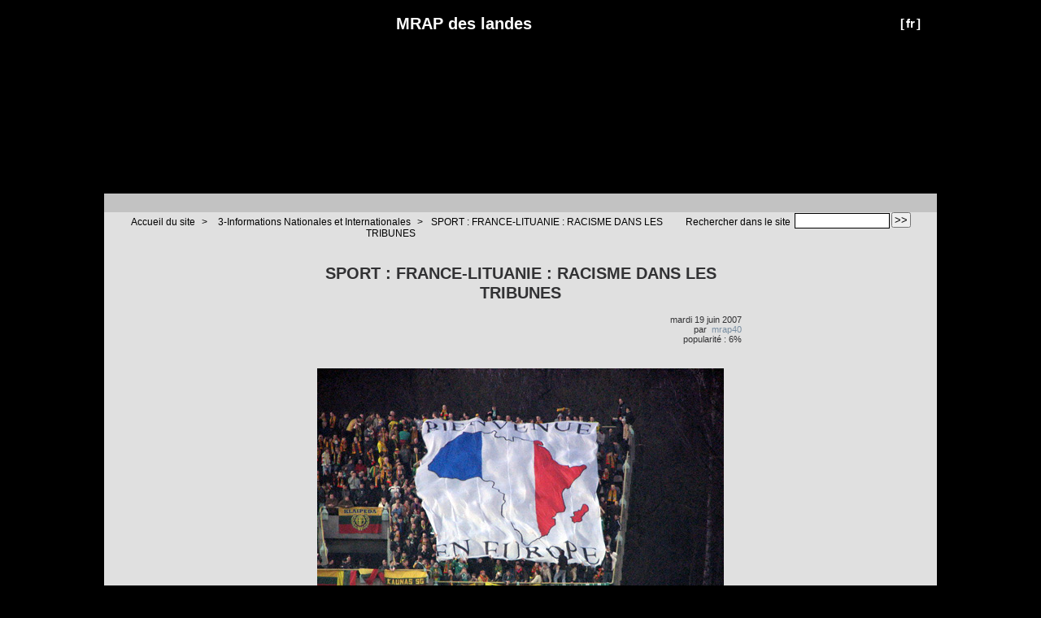

--- FILE ---
content_type: text/html; charset=utf-8
request_url: http://mrap-landes.fr/SPORT-FRANCE-LITUANIE-RACISME-DANS-LES-TRIBUNES
body_size: 6021
content:



<!DOCTYPE HTML>
<!--[if lt IE 7 ]> <html class="page_article ltr fr no-js ie ie6 lte9 lte8 lte7" xmlns="http://www.w3.org/1999/xhtml" xml:lang="fr" lang="fr" dir="ltr"> <![endif]-->
<!--[if IE 7 ]>    <html class="page_article ltr fr no-js ie ie7 lte9 lte8 lte7" xmlns="http://www.w3.org/1999/xhtml" xml:lang="fr" lang="fr" dir="ltr"> <![endif]-->
<!--[if IE 8 ]>    <html class="page_article ltr fr no-js ie ie8 lte9 lte8" xmlns="http://www.w3.org/1999/xhtml" xml:lang="fr" lang="fr" dir="ltr"> <![endif]-->
<!--[if IE 9 ]>    <html class="page_article ltr fr no-js ie ie9 lte9" xmlns="http://www.w3.org/1999/xhtml" xml:lang="fr" lang="fr" dir="ltr"> <![endif]-->
<!--[if (gt IE 9)|!(IE)]><!-->
<html class="page_article ltr fr no-js" xmlns="http://www.w3.org/1999/xhtml" xml:lang="fr" lang="fr" dir="ltr">
<!--<![endif]-->
	<head>
		<script type='text/javascript'>/*<![CDATA[*/(function(H){H.className=H.className.replace(/\bno-js\b/,'js')})(document.documentElement);/*]]>*/</script>
		
		<meta http-equiv="Content-Type" content="text/html; charset=utf-8" />

		<title>SPORT : FRANCE-LITUANIE : RACISME DANS LES TRIBUNES -  MRAP des landes</title>
	<meta name="description" content=" L&#039;Union europ&#233;nne de football (UEFA) a sanctionn&#233; vendredi la F&#233;d&#233;ration Lituanienne de 9.000 euros d&#039;amende pour une banderole &#224; caract&#232;re raciste (...) " />

<link rel="canonical" href="http://mrap-landes.fr/SPORT-FRANCE-LITUANIE-RACISME-DANS-LES-TRIBUNES" /><meta http-equiv="content-type" content="text/html; charset=utf-8" />
<meta name="revisit-after" content="30 days" />
<meta name="robots" content="index,follow" />
<meta name="generator" content="SPIP 3.0.19 [22089] - Sarka-SPIP 3.4.10" />
<meta name="author" content="Collectif Sarka-SPIP" />
<meta name="copyright" content="Copyright  MRAP des landes" />
<meta name="distribution" content="global" />




<link rel="stylesheet" type="text/css" media="all" href="plugins/auto/sarkaspip/v3.4.10/css/raz.css" />


<link rel="stylesheet" type="text/css" media="all" href="plugins/auto/sarkaspip/v3.4.10/css/layouts/layout7.css" />

<link rel="stylesheet" type="text/css" media="all" href="prive/spip_style.css?1473861822" />



<script type='text/javascript'>var var_zajax_content='content';</script><script type="text/javascript">/* <![CDATA[ */
var box_settings = {tt_img:true,sel_g:"#documents_portfolio a[type='image/jpeg'],#documents_portfolio a[type='image/png'],#documents_portfolio a[type='image/gif']",sel_c:".mediabox",trans:"elastic",speed:"200",ssSpeed:"2500",maxW:"90%",maxH:"90%",minW:"400px",minH:"",opa:"0.9",str_ssStart:"Diaporama",str_ssStop:"Arrêter",str_cur:"{current}/{total}",str_prev:"Précédent",str_next:"Suivant",str_close:"Fermer",splash_url:""};
/* ]]> */</script>
<!-- insert_head_css --><link rel="stylesheet" href="plugins-dist/mediabox/colorbox/black-striped/colorbox.css" type="text/css" media="all" /><link rel='stylesheet' type='text/css' media='all' href='plugins-dist/porte_plume/css/barre_outils.css' />
<link rel='stylesheet' type='text/css' media='all' href='spip.php?page=barre_outils_icones.css' />
<link rel="stylesheet" type="text/css" href="plugins/auto/socialtags/v1.2.1/socialtags.css" media="all" />

<link href="plugins/auto/player/v2.8.1/css/player.css?1514906330" rel="stylesheet" />


<link rel="stylesheet" type="text/css" media="all" href="local/cache-css/cssdyn-css_base_css-faec7fd5.css?1769198515" />
<link rel="stylesheet" type="text/css" media="all" href="local/cache-css/cssdyn-css_layout_css-5c66930c.css?1769198653" />
<link rel="stylesheet" type="text/css" media="all" href="local/cache-css/cssdyn-css_bandeau_css-42fd30c4.css?1769198653" />
<link rel="stylesheet" type="text/css" media="all" href="local/cache-css/cssdyn-css_noisettes_css-41853cb2.css?1769198515" />
<link rel="stylesheet" type="text/css" media="all" href="local/cache-css/cssdyn-css_elements_css-72bf8a0d.css?1769198653" />
<link rel="stylesheet" type="text/css" media="all" href="local/cache-css/cssdyn-css_ie_css-aa5ab56b.css?1653079870" />


<link rel="stylesheet" href="plugins/auto/sarkaspip/v3.4.10/css/impression.css?1580988212" type="text/css" media="print" />








<link rel="alternate" type="application/rss+xml" title="Syndiquer tout le site" href="spip.php?page=backend" />



<script src="prive/javascript/jquery.js" type="text/javascript"></script>

<script src="prive/javascript/jquery.form.js" type="text/javascript"></script>

<script src="prive/javascript/jquery.autosave.js" type="text/javascript"></script>

<script src="prive/javascript/jquery.placeholder-label.js" type="text/javascript"></script>

<script src="prive/javascript/ajaxCallback.js" type="text/javascript"></script>

<script src="prive/javascript/jquery.cookie.js" type="text/javascript"></script>
<!-- insert_head -->
	<script src="plugins-dist/mediabox/javascript/jquery.colorbox.js?1473861448" type="text/javascript"></script>
	<script src="plugins-dist/mediabox/javascript/spip.mediabox.js?1473861448" type="text/javascript"></script><!--[if lt IE 7]>
	<script src='plugins-dist/msie_compat/javascript/jquery.ifixpng.js'></script>
	<script type='text/javascript'>//<![CDATA[
		jQuery.ifixpng('rien.gif');		
		function fixie() {
			jQuery('img').ifixpng();
		}
		$(document).ready(function() { fixie(); });
		onAjaxLoad(fixie);	
	//]]></script>
<![endif]-->
<script type='text/javascript' src='plugins-dist/porte_plume/javascript/jquery.markitup_pour_spip.js'></script>
<script type='text/javascript' src='plugins-dist/porte_plume/javascript/jquery.previsu_spip.js'></script>
<script type='text/javascript' src='spip.php?page=porte_plume_start.js&amp;lang=fr'></script>
<script src='local/cache-js/jsdyn-socialtags_js-8d8d06d2.js' type='text/javascript'></script>



<link rel="icon" type="image/x-icon" href="plugins/auto/sarkaspip/v3.4.10/images/favicon.ico" />
<link rel="shortcut icon" type="image/x-icon" href="plugins/auto/sarkaspip/v3.4.10/images/favicon.ico" /><script src="plugins/auto/sarkaspip/v3.4.10/scripts/menu_deroulant_vertical.js" type="text/javascript"></script>
	


 
	<script src="plugins/auto/sarkaspip/v3.4.10/scripts/jcarousellite_1.0.1.js" type="text/javascript"></script>
	<script src="plugins/auto/sarkaspip/v3.4.10/scripts/jquery.mousewheel.js" type="text/javascript"></script>


 
	<script src="plugins/auto/sarkaspip/v3.4.10/scripts/jquery.innerfade.js" type="text/javascript"></script>	</head>
	<body>
	<div id="container" class="rubrique4 secteur4">
		<div class="header" id="header">
			<div class="bandeau_haut">	
	
	<div class="nav_bandeau">  
    	<!-- Navigation dans les langues -->
		 
			<div class="nav_langue">
		<ul>

			<li class="on">
				&#91;<a rel="start" href="spip.php?lang=fr" title="fran&#231;ais">fr</a>&#93;
			</li>

		</ul>
	</div>		
        <!-- Navigation dans les raccourcis -->
		
        <!-- Navigation dans les raccourcis -->
		
	</div>
	
	 
		
	
	
	<div class="site_nom">
		 
		   <h1><a href="http://www.mrap-landes.org" title="Accueil du site"> MRAP des landes</a></h1>
		
	   
	</div>
	<br class="nettoyeur" />
	
</div>


 
	<div class="bandeau_bas">








</div>


 
	<div class="bandeau_chemin">
	 
		<div class="recherche_chemin">
			
			<div class="formulaire_spip formulaire_recherche" id="formulaire_recherche">
<form action="spip.php?page=recherche" method="get"><div>
	<input name="page" value="recherche" type="hidden"
/>
	
	<label for="recherche">Rechercher :</label>
	<input type="text" class="search text" size="10" name="recherche" id="recherche" accesskey="4" autocapitalize="off" autocorrect="off"
	/><input type="submit" class="submit" value="&gt;&gt;" title="Rechercher" />
</div></form>
</div>
			<span>Rechercher dans le site</span>
		</div>
	
		

	<div class="chemin">
		<a href="http://www.mrap-landes.org">Accueil du site</a>

	
		
		&gt; 
			 
				<a href="-3-Informations-Nationales-et-Internationales-" title="Se rendre sur la page de cette rubrique">3-Informations Nationales et Internationales</a>			
			
		


		&gt;<a href="SPORT-FRANCE-LITUANIE-RACISME-DANS-LES-TRIBUNES" title="Se rendre sur la page de cet article">SPORT&nbsp;: FRANCE-LITUANIE&nbsp;: RACISME DANS LES TRIBUNES</a>
	</div>
</div>		</div>

		<div id="wrapper">
			<div class="content" id="content">
				<div id="article" class="article">
		
		<div class="titre"><h1>SPORT&nbsp;: FRANCE-LITUANIE&nbsp;: RACISME DANS LES TRIBUNES</h1></div>
	
	
	<div class="description">
	 
		
	

	

	 
		<div class="cartouche">
		
		
		
		 
			
		
		mardi&nbsp;19 juin 2007 <br />

		
		par &nbsp;<span class="vcard author"><a class="url fn spip_in" href="_mrap40_">mrap40</a></span> <br />

		
		 
			
		

		
		 
			popularité&nbsp;:&nbsp;6%
		

		
		
		
		
		 
			
		
		
	</div>
		<br class="nettoyeur" />

		
	
		
		<div class="texte"><p><span class='spip_document_48 spip_documents spip_documents_center'>
<img src='IMG/jpg/doc-393-2.jpg' width="500" height="375" alt="" /></span></p>

<p>L&#8217;Union europénne de football (UEFA) a sanctionné vendredi la Fédération Lituanienne de 9.000 euros d&#8217;amende pour une banderole à caractère raciste déployée lors de la venue de la France pour une rencontre des éliminatoires à l&#8217;Euro 200 .(24 mars dernier).</p>

<p>La France était représentée par une carte d&#8217;Afrique "bienvenue en Europe" visant ainsi les joueurs noirs de l&#8217;équipe de France.</p>

<p>L&#8217;histoire ne dit pas si Monsieur Finfielkraut qui considère que "l&#8217;équipe de France black black black fauit rigoler l&#8217;Europe" avait fourni le tissu de la banderolle&nbsp;!</p></div>
		
		
		
		
		
		
		
		
		 
			
		

		
		<br class="nettoyeur" />

	

	</div>
		
		
		
		
		
			</div>			</div>
		</div>

		<div class="aside col" id="navigation">
			<div class="nav clearfix" id="nav">
	<div id="menu_rubriques" class="noisette menu_rub1">
	<ul class="menulist">

		<li>
			 <a href="-0-Actualites-">0-Actualités</a>
			
			
		
			
		
		</li>

		<li class="smenu">
			 <a href="-1-La-Federation-">1-La Fédération</a>
			
			
				<ul>
			
				<li>
					 <a href="-Comites-">Comités</a>
					
				
					
				
					
				</li>
				
			
				</ul>
			
		 
		</li>

		<li>
			 <a href="-2-Le-MRAP-LANDES-dans-les-actions-locales-">2- Le MRAP LANDES dans les actions locales</a>
			
			
		
			
		
		</li>

		<li class="smenu">
			 <a href="-3-Informations-Nationales-et-Internationales-">3-Informations Nationales et Internationales</a>
			
			
				<ul>
			
				<li>
					 <a href="-Archives-">Archives</a>
					
				
					
				
					
				</li>
				
			
				</ul>
			
		 
		</li>

		<li>
			 <a href="-4-ARCHIVES-">4-ARCHIVES</a>
			
			
		
			
		
		</li>

		<li>
			 <a href="-5-Communiques-Declarations-Prises-de-positions-du-MRAP40-">5-Communiqués - Déclarations - Prises de positions du MRAP40</a>
			
			
		
			
		
		</li>

		<li>
			 <a href="-6-Sites-incontournables-">6-Sites incontournables</a>
			
			
		
			
		
		</li>

		<li class="smenu">
			 <a href="-7-ressources-documentaires-">7-ressources documentaires</a>
			
			
				<ul>
			
				<li>
					 <a href="-Discriminations-">Discriminations</a>
					
				
					
				
					
				</li>
				
			
				<li>
					 <a href="-Portail-vers-ressources-externes-">Portail vers ressources externes</a>
					
				
					
				
					
				</li>
				
			
				<li>
					 <a href="-Racisme-">Racisme</a>
					
				
					
				
					
				</li>
				
			
				<li>
					 <a href="-Sport-citoyen-">Sport citoyen</a>
					
				
					
				
					
				</li>
				
			
				<li>
					 <a href="-Travail-de-memoire-">Travail de mémoire</a>
					
				
					
				
					
				</li>
				
			
				<li>
					 <a href="-Tziganes-et-gens-du-voyage-">Tziganes et gens du voyage</a>
					
				
					
				
					
				</li>
				
			
				</ul>
			
		 
		</li>

		<li>
			 <a href="-8-Amitie-entre-les-peuples-">8-Amitié entre les peuples</a>
			
			
		
			
		
		</li>

		<li>
			 <a href="-9-Memoire-">9-Mémoire</a>
			
			
		
			
		
		</li>

		<li>
			 <a href="-10-Extremismes-">10-Extrémismes</a>
			
			
		
			
		
		</li>

		<li>
			 <a href="-11-Migrations-">11-Migrations</a>
			
			
		
			
		
		</li>

	</ul> <!-- menulist -->
</div> <!-- menu_rub1 --></div>


 
	<div id="menu_raccourcis" class="noisette nav2"><ul>
	


		<li class="raccourci_nav1"><a href="spip.php?page=mot">Mots-clés</a></li>
		









 
	</ul>
</div>
 
	<div id="nav_visiteur" class="noisette nav2">
	<ul>
		
		 
			
		
		
		
		 
			<li class="raccourci_nav1"><a href="spip.php?page=inscription">Inscription</a></li>
		
		
		 
			
			<li class="raccourci_nav1"><a href="spip.php?page=login-public&amp;url=.%2F">Connexion</a></li>
		</ul>
		
		
</div>




















 
	








 
	<div id="noisette_badges" class="noisette">
	<div class="badges">
		
		
		
		
		
		<br class="nettoyeur" />
	</div>
</div>		</div>
		<div class="extra col" id="extra">
			<div id="nav_recherche" class="noisette">
		<h1 class="intitule">Rechercher</h1>
		
	
		
		
		 
			<div class="nav_recherche contenu ">
	<h2 class="titre_bloc">sur le web</h2>
	<a href="http://www.google.fr"><img class="moteur" src="plugins/auto/sarkaspip/v3.4.10/images/logo-google.gif" alt="Google" /></a>
	<div class="formulaire_spip formulaire_recherche" id="google">
		
		<form method="get" action="http://www.google.fr/search">
			<div>
				<label for="q">Rechercher :</label>
				<input type="text" name="q" id="q" class="text" size="10" maxlength="255" value="Saisir le(s) mot(s)" onfocus="this.value='';" />
				<input type="hidden" name="hl" value="fr" />
				<input type="image" src="" class="submit" value="" />
			</div>
		</form>
	</div>
</div>		
		
		
		
	</div>








 
	 
		<div id="noisette_navigation" class="noisette">
	<h1 class="intitule">Navigation</h1>
		
				
		<div class='ajaxbloc' data-ajax-env='wW5kxYAx0CXhZyIP1Aq0Fz8U8djsLLe1Hf5iAdIKae3l9YPfHJXVxZQAH2sgGYJ2wqKghhTkU4QykzyWdxLc+HveWzTJEU5L/Ff44BZoMlUDVAMSizEOr4srpEFnESg36dtSUMeFHwnZHXYE5bIG08GU6UzgZxE41t+fQmBB6vsXaG2D6m8H2byr' data-origin="SPORT-FRANCE-LITUANIE-RACISME-DANS-LES-TRIBUNES">




	
	<a name='pagination_article_rubrique_numerotes' id='pagination_article_rubrique_numerotes'></a>
	<div class="contenu">
		<h2 class="titre_bloc">Articles de la rubrique</h2>
		<div class="liste"><ul>
	
			<li><a class="titre" href="SPORT-FRANCE-LITUANIE-RACISME-DANS-LES-TRIBUNES-12" title="Se rendre sur la page de cet article">
				SPORT&nbsp;: FRANCE-LITUANIE&nbsp;: RACISME DANS LES TRIBUNES
			</a></li>
	
			<li><span class="titre">
				SPORT&nbsp;: FRANCE-LITUANIE&nbsp;: RACISME DANS LES TRIBUNES
			</span></li>
	
			<li><a class="titre" href="SPORT-TRIBUNAL-ADMINISTRATIF-DE-PARIS-DECISION-EFFARANTE" title="Se rendre sur la page de cet article">
				SPORT&nbsp;: TRIBUNAL ADMINISTRATIF DE PARIS&nbsp;: DECISION EFFARANTE
			</a></li>
	
			<li><a class="titre" href="SPORT-DES-LIENS-VERS-DES-RESSOURCES-WEB" title="Se rendre sur la page de cet article">
				SPORT&nbsp;: DES LIENS VERS DES RESSOURCES WEB
			</a></li>
	
			<li><a class="titre" href="NEGATION-DE-LA-MORT-DE-MOHAMED-AL-DURA" title="Se rendre sur la page de cet article">
				NEGATION DE LA MORT DE MOHAMED AL DURA
			</a></li>
	
			<li><a class="titre" href="SAMIA-EST-MORTE-EN-MER" title="Se rendre sur la page de cet article">
				SAMIA EST MORTE EN MER&nbsp;!
			</a></li>
	
			<li><a class="titre" href="FICHAGE-D-EDVIGE-A-EDVIRSP" title="Se rendre sur la page de cet article">
				FICHAGE&nbsp;: D&#8217;EDVIGE A EDVIRSP&nbsp;!
			</a></li>
	
			<li><a class="titre" href="Mont-de-Marsan-semaine-des-droits-de-l-homme" title="Se rendre sur la page de cet article">
				Mont de Marsan&nbsp;: semaine des droits de l&#8217;homme
			</a></li>
	
			<li><a class="titre" href="DRESDE-CRIME-ANTI-MUSULMAN" title="Se rendre sur la page de cet article">
				DRESDE&nbsp;: CRIME ANTI-MUSULMAN
			</a></li>
	
			<li><a class="titre" href="NON-A-LA-DOUBLE-VIOLENCE-CONTRE-LES-FEMMES" title="Se rendre sur la page de cet article">
				NON A LA DOUBLE VIOLENCE CONTRE LES FEMMES&nbsp;!
			</a></li>
	
		</ul></div>
		<div class="pagination"><span
	class="pages"><strong class='on'>0</strong><span
		class='sep'> | </span
		><a href='SPORT-FRANCE-LITUANIE-RACISME-DANS-LES-TRIBUNES?debut_article_rubrique_numerotes=10#pagination_article_rubrique_numerotes' class='lien_pagination' rel='nofollow'>10</a><span
		class='sep'> | </span
		><a href='SPORT-FRANCE-LITUANIE-RACISME-DANS-LES-TRIBUNES?debut_article_rubrique_numerotes=20#pagination_article_rubrique_numerotes' class='lien_pagination' rel='nofollow'>20</a><span
		class='sep'> | </span
		><a href='SPORT-FRANCE-LITUANIE-RACISME-DANS-LES-TRIBUNES?debut_article_rubrique_numerotes=30#pagination_article_rubrique_numerotes' class='lien_pagination' rel='nofollow'>30</a><span
		class='sep'> | </span
		><a href='SPORT-FRANCE-LITUANIE-RACISME-DANS-LES-TRIBUNES?debut_article_rubrique_numerotes=40#pagination_article_rubrique_numerotes' class='lien_pagination' rel='nofollow'>40</a><span
		class='sep'> | </span
		><a href='SPORT-FRANCE-LITUANIE-RACISME-DANS-LES-TRIBUNES?debut_article_rubrique_numerotes=50#pagination_article_rubrique_numerotes' class='lien_pagination' rel='nofollow'>50</a></span></div>
	</div>
	

		
</div><!--ajaxbloc-->		
		</div>	
	
	
	
	




























 
	

 
	<div id="noisette_breves" class="noisette">
		<h1><a class="intitule" href="spip.php?page=breve">Brèves</a></h1>	
		 <div class="contenu mixte">

		<h2><a class="titre" href="+Agression-contre-un-lieu-de-culte-chretien+" title="Voir la brève complète">
		30 mai 2012&nbsp;-&nbsp;Agression contre un lieu de culte chrétien
	</a></h2>
	<div class="introduction"></div>

		<h2><a class="titre" href="+MRAP-DE-DE-STRASBOURG-CONTRE-LE-RACISME+" title="Voir la brève complète">
		29 mai 2012&nbsp;-&nbsp;MRAP DE DE STRASBOURG CONTRE LE RACISME
	</a></h2>
	<div class="introduction"></div>

		<h2><a class="titre" href="+Petites-phrases-difference-de-nature-ou-de-degre+" title="Voir la brève complète">
		14 décembre 2010&nbsp;-&nbsp;Petites phrases&nbsp;: différence de nature ou de degré&nbsp;?
	</a></h2>
	<div class="introduction">
<p>Les propos de Marine Le Pen indignent et ont fort légitimement entraîné les dépôts de plaintes de&nbsp;(...)</p>
</div>

		<h2><a class="titre" href="+La-France-vue-de-la-Roumanie+" title="Voir la brève complète">
		6 septembre 2010&nbsp;-&nbsp;La France vue de la Roumanie
	</a></h2>
	<div class="introduction">
<p>Voilà comment les Roms de Roumanie perçoivent la France.....<br class='autobr' />
Le site de l’Alliance Civique des&nbsp;(...)</p>
</div>

		<h2><a class="titre" href="+Quand-il-y-a-en-ca-va-c-est-quand-il-y-en-a-beaucoup-suite-qu-il-y-a-des+" title="Voir la brève complète">
		23 août 2010&nbsp;-&nbsp;"Quand il y a en ça va&nbsp;! c&#8217;est quand il y en a beaucoup suite qu&#8217;il y a des problèmes" suite .....
	</a></h2>
	<div class="introduction">
<p>Hortefeux disait "« "Quand il y en a un ça va. C’est quand il y en a beaucoup qu’il y a des&nbsp;(...)</p>
</div>

		 </div>
	</div>		</div>

		<div class="footer" id="footer">
			<div class="pied_bas">

	<div class="copyright">©&nbsp;2026&nbsp; MRAP des landes</div>	<div class="credits"><a href="spip.php?page=plan">Plan du site</a>&nbsp;|&nbsp;<a href="https://www.spip.net" title="Site réalisé avec SPIP, un CMS gratuit sous licence GPLv3">SPIP&nbsp;3.0.19 [22089]</a>&nbsp;|&nbsp;<a href="http://www.sarka-spip.net" title="Ce site utilise le squelette SARKA-SPIP">Sarka-SPIP&nbsp;3.4.10</a>&nbsp;|&nbsp;<a href="http://www.sarka-spip.net" title="Sylvain, Toufik, Xavier, Eric, Pascal">Collectif Sarka-SPIP</a>&nbsp;|&nbsp;<a href="http://www.gnu.org/copyleft/gpl.html" title="Le squelette SARKA-SPIP est distribué sous licence GPLv3">GPLv3</a>&nbsp;|&nbsp;<a href="plugins/auto/sarkaspip/v3.4.10/body.html" title="Voir le squelette de la page&nbsp;body.html" rel="nofollow">Squelette</a>&nbsp;|&nbsp;<a href="#header" title="Retour en haut de la page" rel="nofollow">Haut ↑</a></div>	  <div class="credits">
	habillage concepteur&nbsp;<a href='http://digitalnature.ro/projects/arclite'>digitalnature</a>&nbsp;habillage licence&nbsp;<a href='http://www.opensource.org/licenses/gpl-license.php'>GPL</a>
</div>

</div>		</div>
	</div>
</body></html>


--- FILE ---
content_type: text/css
request_url: http://mrap-landes.fr/local/cache-css/cssdyn-css_layout_css-5c66930c.css?1769198653
body_size: 679
content:
/* #PRODUIRE{fond=css/layout.css}
   md5:d03a328ea44420d9841ed4022ae03e26 */

/* LAYOUT.CSS                                                           */
/* Cette feuille contient:                                              */
/* - les styles de surcharge des layout Gala pour le squelette          */
/* -------------------------------------------------------------------- */

/* Correspond a une taille de 16px dans la plupart des navigateurs */
html {font-size: 100%;}
/* correspond a une taille de 10px car 10px/16px = 0,625 */
body {
	padding: 0; 
	font: 0.625em/1em arial,Verdana,Arial,sans-serif; 
	color: #323234;
	background: #000000 center 0px no-repeat ;
}

#header {padding: 0 0 10px;}
div#header h1{margin: 0; padding-left: 0; height: auto; line-height: 1.12em; color: transparent; background: none;}
div#footer{padding: 30px 0 0; color: transparent; background: none; line-height: 1.12em;}
div#navigation{width: 180px; background: none;}
div#extra{width:180px; background: none;} 
div#container{background: #e0e0e0 url("http://mrap-landes.fr/plugins/sarkaspip_theme_arclite/images/bg_site.jpg") center repeat-y; 
}  

/* Pour les layouts a largeur variable*/


/* Pour les layouts a largeur fixe 3 colonnes*/
 
	body{text-align:center}
	div#container{width:1024px; margin:0 auto;}

	
		
		
		
		

	 
		div#navigation{margin-left:-1004px; }
		div#extra{margin-left:-200px; }
		div#content{margin: 0 240px; }
	 

	 

	 

	 

	

	


/* Pour les layouts a 2 colonnes*/



--- FILE ---
content_type: text/css
request_url: http://mrap-landes.fr/local/cache-css/cssdyn-css_bandeau_css-42fd30c4.css?1769198653
body_size: 1223
content:
/* #PRODUIRE{fond=css/bandeau.css}
   md5:e993bc570d70cf59c152829300eb1cb7 */

/* BANDEAU.CSS                                                          */
/* Cette feuille contient:                                              */
/* - les styles de la partie haute du bandeau                           */
/* - les styles de la partie basse du bandeau                           */
/* - les styles du chemin du bandeau                                    */
/* - les styles de la partie haute du pied de page                      */
/* - les styles de la partie basse du pied de page                      */
/* -------------------------------------------------------------------- */

/* -------------------------------------------------------------------- */
/* 	Styles du bandeau - partie haute                                    */
/* -------------------------------------------------------------------- */

/* Structure generale du bandeau haut */
.bandeau_haut {
	padding: 0 10px 0; min-height: 230px;
	background: #000000 url("http://mrap-landes.fr/plugins/sarkaspip_theme_arclite/images/bg_bandeau_haut.jpg") top center no-repeat ;}

/* Navigation: liste des langues et raccourcis */
.nav_bandeau{float: right; min-width: 150px; max-width: 45%; color: #ffffff; font-size: 1.2em; padding-top:10px;}
.nav_raccourci, .nav_langue {margin-right: 5px; text-align: right;}
.nav_langue {line-height: 1.6em;}
.nav_langue ul, .nav_raccourci ul {padding: 0 5px 0 0; margin: 5px 0; line-height: 1em;}
.nav_langue li, .nav_raccourci li  {display: inline; list-style: none;}
.nav_langue li a, .nav_raccourci li a {color: #ffffff; text-decoration: none; padding: 0 2px 0 2px;}
.nav_langue li a:hover, .nav_raccourci li a:hover {color: #085e39; text-decoration: none;}
.nav_langue li.on {font-size: 1.25em; font-weight: bold;}
.nav_raccourci li.auteur a {font-weight: normal;}
.raccourci_bandeau {} /* sert uniquement a faire le pendant de la structure des raccourcis dans la colonne navigation */

/* Logo, titre et slogan du site */
.site_logo {margin: 10px 20px 10px 10px; float: left;}
.site_nom  {padding: 10px 0 0 10px; overflow: visible !important /*Firefox*/; overflow :hidden /*IE6*/;}
.site_nom h1 {}
.site_nom h1 a {color: #ffffff; text-decoration: none;}
.site_nom h1 a:hover {color: #085e39; text-decoration: none;}
.site_nom h2 {font-size: 1.3em; line-height: 1em; margin: 0; color: #ffffff; display: inline;}

/* -------------------------------------------------------------------- */
/* 	Styles du bandeau - partie basse                                    */
/* -------------------------------------------------------------------- */
.bandeau_bas {
	min-height: 23px; 
	background: #c2c2c2 top center repeat-y;
  text-align:left;}
	
a .bandeau_bas  {display:inline;}

/* -------------------------------------------------------------------- */
/* 	Styles du bandeau - chemin                                          */
/* -------------------------------------------------------------------- */
.bandeau_chemin {
	min-height:22px; margin-bottom: 20px; color: #000000; padding: 0 15px;
	background: TRANSPARENT url("http://mrap-landes.fr/plugins/sarkaspip_theme_arclite/images/bg_chemin.jpg") top repeat-x;
	height:auto;line-height:1.4em;
	}
.bandeau_chemin .recherche_chemin {width: auto; float: right;}
.bandeau_chemin a {padding: 0 5px 0 10px; color: #000000;}
.bandeau_chemin a:hover {color: #000000; text-decoration: underline;}
.chemin {padding-top: 5px; font-size:1.2em;}

/* Surcharge des boutons du plugin Boutons dans le Texte */
.textsizeup, .textsizedown, .textonly {float: right; margin: 0 5px 0 0; padding: 0; border: 0;}
.textsizeup:hover, .textsizedown:hover {}
.textonly {display: none}

/* -------------------------------------------------------------------- */
/* 	Styles du pied de page - partie haute (non disponible)              */
/* -------------------------------------------------------------------- */

/* -------------------------------------------------------------------- */
/* 	Styles du pied de page - partie basse                               */
/* -------------------------------------------------------------------- */
.pied_bas { font-size: 1.2em; 
	min-height: 50px;
	padding: 10px 20px 10px;
	text-align: center;
	background: #dddddd bottom center no-repeat;
	color: #cccccc;
	}
.pied_bas .copyright {margin: 0 0 5px;}
.pied_bas .credits {margin: 0 0 5px;}
.pied_bas a {color: #cccccc; text-decoration: none;}
.pied_bas a:hover {color: #000000; text-decoration: underline;}


--- FILE ---
content_type: text/css
request_url: http://mrap-landes.fr/local/cache-css/cssdyn-css_elements_css-72bf8a0d.css?1769198653
body_size: 4363
content:
/* #PRODUIRE{fond=css/elements.css}
   md5:409990a8474161ee6791e0c8bcf39d25 */

/* ELEMENTS.CSS                                                         */
/* Cette feuille contient:                                              */
/* - les styles de la partie centrale du site                           */
/* -------------------------------------------------------------------- */

/* -------------------------------------------------------------------- */
/* 	Styles des titres de page                                           */
/* -------------------------------------------------------------------- */
/* Titre generique */
.titre h1 {font-weight: bold; margin: 0 0 5px; padding-bottom: 5px;
	color: 555555;
	border-bottom: 2px solid 555555;}
	
/* Boutons de fonction positionnes a droite du titre */
a.fonction {display: block; float: right; width: 24px; height: 24px; margin-left: 10px;}
a.fonction.repondre_commentaire {width: 16px; height: 16px; margin-right: 0; background-image: url("http://mrap-landes.fr/plugins/auto/sarkaspip/v3.4.10/images/commentaire_repondre.gif"); background-repeat: no-repeat;}
#commenter {background-image: url("http://mrap-landes.fr/plugins/auto/sarkaspip/v3.4.10/images/article_commenter.gif"); background-repeat: no-repeat;}
#verrouiller {background-image: url("http://mrap-landes.fr/plugins/auto/sarkaspip/v3.4.10/images/forum_sujet_verrouiller.gif"); background-repeat: no-repeat;}
#deverrouiller {background-image: url("http://mrap-landes.fr/plugins/auto/sarkaspip/v3.4.10/images/forum_sujet_deverrouiller.gif"); background-repeat: no-repeat;}
#deresoudre {background-image: url("http://mrap-landes.fr/plugins/auto/sarkaspip/v3.4.10/images/forum_sujet_non_resolu.gif"); background-repeat: no-repeat;}
#resoudre {background-image: url("http://mrap-landes.fr/plugins/auto/sarkaspip/v3.4.10/images/forum_sujet_resolu.gif"); background-repeat: no-repeat;}
#signer {background-image: url("http://mrap-landes.fr/plugins/auto/sarkaspip/v3.4.10/images/article_commenter.gif"); background-repeat: no-repeat;}
#creer_pdf {background-image: url("http://mrap-landes.fr/plugins/auto/sarkaspip/v3.4.10/images/article_pdf.gif"); background-repeat: no-repeat;}
#voir_commentaires {background-image: url("http://mrap-landes.fr/plugins/auto/sarkaspip/v3.4.10/images/article_commentaires.gif"); background-repeat: no-repeat;}
#voir_signatures {background-image: url("http://mrap-landes.fr/plugins/auto/sarkaspip/v3.4.10/images/article_signatures.gif"); background-repeat: no-repeat;}
#recommander {background-image: url("http://mrap-landes.fr/plugins/auto/sarkaspip/v3.4.10/images/article_recommander.gif"); background-repeat: no-repeat;}
a.fonction.revenir_haut_page {background-image: url("http://mrap-landes.fr/plugins/auto/sarkaspip/v3.4.10/images/arrow_to_top.gif"); background-repeat: no-repeat;}

/* -------------------------------------------------------------------- */
/* 	Styles du cartouche (auteurs, date, popularite, notation)           */
/* -------------------------------------------------------------------- */
.cartouche { font-weight: normal; font-size: 1.1em; line-height: 1.1em; text-align: right; margin: 0 0 30px 10px; padding: 0; float: right;
	color: 555555;}
.cartouche .traductions { margin: 0; }
.complements {font-weight: normal; margin: 10px 0 5px; font-size: 1.1em;}

/* -------------------------------------------------------------------- */
/* 	Styles de la description (champs editoriaux)                        */
/* -------------------------------------------------------------------- */
/* Styles generiques */
.description {margin: 10px 0 30px; font-size: 1.2em; line-height: 1em;}
.description li {margin-left: 10px;	line-height: 1.4em;}
.description p {font-size: 1em;}
.description .soustitre {float: none; line-height: 1em; font-size: 1.4em; font-weight: bold; font-style: italic; margin: 0; padding: 0;
	 color: 555555;}
.description .chapo {margin: 0 0 30px; font-style: italic; color: 555555;}
.description .texte {}
.description .lien_site {margin: 10px 0 20px; padding-top: 10px; font-size: 1em; 
	border-top: 1px dotted 555555;}
.description .ps {margin: 10px 0 20px; padding-top: 10px; font-size: 1em; 
	border-top: 1px dotted 555555;}
.description .notes {margin: 10px 0 20px; padding-top: 10px; font-size: 1em; 
	border-top: 1px dotted 555555;}
.description .filles {margin: 10px 0 20px; padding-top: 10px; font-size: 1em; 
	border-top: 1px dotted 555555;}
.description .filles a {padding: 0 0 0 15px; background: transparent url("http://mrap-landes.fr/plugins/auto/sarkaspip/v3.4.10/images/puce0.jpg") left center no-repeat; text-decoration: none;}
.description .filles a:hover {background: transparent url("http://mrap-landes.fr/plugins/auto/sarkaspip/v3.4.10/images/puce1.jpg") left center no-repeat; ;text-decoration: none;}
 
/* -------------------------------------------------------------------- */
/* 	Styles des messages d'avertissement                                 */
/* -------------------------------------------------------------------- */
.avertissement {margin-top: 20px; padding: 10px; background: #f0d0d0; border: 1px solid red; font-size: 1.2em;}
.forum .avertissement {font-size: 1em;}
.formulaire_spip .avertissement {margin: 0 0 20px 0; padding: 10px; background: #f0d0d0; border: 1px solid red; font-size: 1em;}

/* -------------------------------------------------------------------- */
/* 	Styles des blocs type portfolio (images, documents joints, breves)  */
/* -------------------------------------------------------------------- */
/* Styles generiques */
.portfolio {clear: both; margin-bottom: 30px; padding-top: 2px;width:100%;}
.portfolio h2 {font-size: 1.9em; line-height: 1em; font-weight: bold; margin: 0 0 10px; padding: 0 0 5px 20px;
	color: 555555;
	border-bottom: 2px solid 555555;}
	
/* Portfolio des images jointes */
.portfolio a img {margin: 10px 10px; border: 4px solid #798ea1;}
.portfolio a:hover img {border-color: #555555;}

/* Portfolio des documents jointes */
.portfolio dl {width: 52px; height: 11em; text-align: center; margin: 10px; float: left;}
.portfolio dt {width: 52px; font-weight: bold;}
.portfolio dt a img {border: 0;}
.portfolio dt a:hover img {border: 0;}
.portfolio dd {width: 52px; margin: 0; padding: 0;}

/* -------------------------------------------------------------------- */
/* 	Styles des blocs de type commentaires                               */
/* -------------------------------------------------------------------- */
.commentaires {padding: 0 0 10px 0; margin: 0 0 30px 0; clear: both;}
.commentaires h2 {font-size: 1.9em; line-height: 1.2em; font-weight: bold; padding: 0 0 5px 20px; margin: 0;
	background: url("http://mrap-landes.fr/plugins/auto/sarkaspip/v3.4.10/images/commentaires.gif") top left no-repeat;
	color: #798ea1;
	border-bottom: 2px solid #798ea1;}
.commentaires h2.date {margin-top:30px; padding: 0 0 5px 20px;background: url("http://mrap-landes.fr/plugins/auto/sarkaspip/v3.4.10/images/liste_syndics.gif") top left no-repeat;}
.commentaires .message {margin: 0; padding: 10px 0 10px;
	background: #ffffff;
	border-top: 1px dotted transparent;}
.commentaires .message:hover {background: #dddddd;}
.commentaires #co_n1.message,.commentaires .co_n1 {border-top: 0; padding: 20px 0 10px;}
.commentaires .message .titre {font-size: 1.2em; font-weight:bold; margin:0 0 10px 50px;}
.commentaires .message .gravatar {float:left}
.commentaires .message .cartouche_simple {margin-left: 50px; font-size: 1.1em;
	color: #798ea1;}
.commentaires .message .texte{margin-left : 50px; padding-top: 5px;font-size:1.2em;line-height:1.1em;}
.commentaires .message .texte ul li{border-top:none;}
.commentaires ul { line-height: 1.1em;}
.commentaires ul#exif {width:50%;margin : 0 auto;text-align:center;border:1px dotted;}
.commentaires li {padding:10px 0; height:auto; border-top: 1px dotted transparent;}
.commentaires li:hover {background: #dddddd;}
.commentaires a.titre{padding-top: 5px; margin: 0; font-size: 1.3em; font-weight: bold; line-height:1em; text-decoration: none;
	color: #798ea1;}
.commentaires li .cartouche{margin : 0 0 10px 10px; font-size: 1.1em;}
.commentaires li .complements{font-size: 1.1em;}

/* Styles specifiques de la presentation hierarchique par fils */
.commentaires .message .cartouche_simple .titre {margin-left: 0;}
.commentaires .message.fil {padding-left: 50px;}

/* -------------------------------------------------------------------- */
/* 	Styles des blocs de type extraits                                   */
/* -------------------------------------------------------------------- */
.extrait {margin: 0 0 20px;	padding: 0 0 10px 15px;
	background: #ffffff bottom no-repeat;
	border-left: 5px solid #d2d2d3;
	border-bottom: 1px solid #d2d2d3;}
.extrait h3 a.titre {display: block; padding-top: 5px; margin: 0; font-size: 1.6em; font-weight: bold; line-height:1em; text-decoration: none;
	color: #798ea1;}
.extrait h3 a.titre:hover {color: #000000; text-decoration: underline;}
.extrait .cartouche {color: #798ea1;}
.extrait .lire_suite {text-align: left; margin: 10px 0 0; font-size: 1.1em;}
.extrait .cartouche a, .extrait .complements a  {color: #555555; text-decoration: none;}
.extrait .lire_suite a {padding: 0 0 5px 20px; background: url("http://mrap-landes.fr/plugins/auto/sarkaspip/v3.4.10/images/lire_suite.gif") left center no-repeat;
	color: #555555; text-decoration: none;}
.extrait .cartouche a:hover, .extrait .complements a:hover, .extrait .lire_suite a:hover {
	color: #000000; text-decoration: underline;}
.extrait .introduction {margin: 10px 0 0; font-size:1.2em; line-height : 1.4em;}

/* -------------------------------------------------------------------- */
/* 	Styles des blocs de type arbre (plan, agenda)                       */
/* -------------------------------------------------------------------- */
.arbre {margin: 0; padding-bottom: 10px;}
.arbre ul { list-style-type: none; padding: 0; margin: 0; font-size: 1em; line-height: 1em;}
.arbre ul li {font-weight: bold; padding: 5px 10px 10px; margin: 0 0 15px; 
	border: 2px solid transparent;
	background: transparent;}
.arbre ul li li {padding: 0 0 0 15px; margin: 0; border: 0; background: none;}
.arbre ul li li li {padding: 0 0 0 15px; margin: 0; border: 0; background: none;}
.arbre .noeud {padding: 5px 0 5px 15px; font-size: 1.5em; line-height: 1.4em; text-decoration: none;
	color: #30424e;}
.arbre a.noeud:hover {background-image: url("http://mrap-landes.fr/plugins/auto/sarkaspip/v3.4.10/images/puce0.jpg"); background-position: left center; background-repeat: no-repeat; 
	color: #798ea1;
	text-decoration: none;}
.arbre a.feuille {padding: 0 0 0 15px; font-size: 1.1em; font-weight: normal; line-height: 1.2em;
	color: #555555;}
.arbre a.feuille:hover {background-image: url("http://mrap-landes.fr/plugins/auto/sarkaspip/v3.4.10/images/puce-n0.gif"); background-position: left center; background-repeat: no-repeat; 
	color: #30424e;
	text-decoration: underline;}
.arbre a.feuille .date {}

/* -------------------------------------------------------------------- */
/* 	Styles des blocs de type planches                                   */
/* -------------------------------------------------------------------- */
.planche {margin-top: 30px;}
.planche h2 {font-size: 1.9em; line-height: 1em; font-weight: bold; margin: 0 0 10px; padding: 0 0 5px 20px;
	color: 555555;
	border-bottom: 2px solid 555555;}
.planche ul {margin: 0; padding: 0; list-style-type: none;}
.planche li {width: 45%; min-height: 18em; float: left; margin: 0 0 20px; padding: 10px 0;
	background: transparent;
	border-top: 1px dotted #798ea1;}
.planche li.n1 {border-top: 0;}
.planche li.gauche {margin-right: 20px;}
.planche li.droite {margin-left: 20px; float: right;}
.planche h3 a.titre {display: block; padding-top: 5px; margin: 0; font-size: 1.6em; font-weight: bold; line-height:1em; text-decoration: none;
	color: #30424e;}
.planche h3 a.titre:hover {color: #555555; text-decoration: underline;}
.planche .complements {font-weight: normal; margin: 10px 0 5px; font-size: 1.1em;}
.planche .cartouche {text-align: left; margin: 0; float: none;}
.planche .cartouche a, .planche .complements a  {color: #000000; text-decoration: none;}
.planche .cartouche a:hover, .planche .complements a:hover {
	color: #798ea1; text-decoration: underline;}
.planche a img {float:right; margin: 0 0 5px 5px; border: 4px solid  #30424e;}
.planche a:hover img {border: 4px solid #555555;}
.planche .introduction {margin: 10px 0 0;font-size:1.2em;line-height:1.4em;}

/* -------------------------------------------------------------------- */
/* 	Styles specifiques a chaque page                                    */
/* -------------------------------------------------------------------- */
/* Style specifique a la notation (plugin Notation) */
.description .plugin {margin: 10px 0 0; padding-top: 10px; font-size: 1em; line-height: 1.6em; 
	border-top: 1px dotted 555555;
	color: 555555;}
.description .notation div.star-rating a {border: 0; text-align: left;}
.description .notation .note { color: 555555;}

/* Style specifique aux bookmarks sur les reseaux sociaux (plugin Social Tags) */
.description .socialtags {margin: 0; padding: 0;}

/* Titres de blocs */
#images_jointes.portfolio h2 {background: url("http://mrap-landes.fr/plugins/auto/sarkaspip/v3.4.10/images/portfolio_images.gif") top left no-repeat;}
#documents_joints.portfolio h2 {background: url("http://mrap-landes.fr/plugins/auto/sarkaspip/v3.4.10/images/portfolio_documents.gif") top left no-repeat;}
#articles_recents.portfolio h2,
#article_commentaire.portfolio h2,
#articles_auteur.portfolio h2,
#articles_rubrique.portfolio h2 {background: url("http://mrap-landes.fr/plugins/auto/sarkaspip/v3.4.10/images/liste_articles.gif") top left no-repeat;}
#breves_site.commentaires h2 {background: url("http://mrap-landes.fr/plugins/auto/sarkaspip/v3.4.10/images/liste_breves.gif") top left no-repeat;}
#sites_site.portfolio h2 {background: url("http://mrap-landes.fr/plugins/auto/sarkaspip/v3.4.10/images/liste_sites.gif") top left no-repeat;}
.portfolio h2.jalon {background: url("http://mrap-landes.fr/plugins/auto/sarkaspip/v3.4.10/images/liste_tickets.gif") top left no-repeat;}

/* Page rubrique */
.rubrique {margin: 0; padding-bottom: 10px;}
.rubrique .titre {}
.rubrique .titre h1 {margin: 0 0 35px;}

/* Page article */
.article {margin: 0; padding-bottom: 10px;}
.article .cartouche {font-size: 0.92em}

/* -- Styles des petitions de l'article */
#signatures.commentaires h2 {background: url("http://mrap-landes.fr/plugins/auto/sarkaspip/v3.4.10/images/liste_signatures.gif") top left no-repeat;}
#signatures.commentaires table{width: 100%; margin-top: 10px; font-size: 1.2em;}

/* Page sommaire */
/* -- Edito et une */
#edito.article, #une.article {margin: 0 0 30px; padding: 5px 10px; text-align: justify;}
#edito.article {
	border: 2px solid transparent;
	background: transparent;}
#une.article {
	border: 2px solid #D2D2D3;
	background: #ffffff no-repeat;}
#edito.article .titre, #edito.article .soustitre, #une.article .titre, #une.article .soustitre {}
#edito.article .titre h1, #une.article .titre h1 {border: 0;}
#edito.article a.fonction, #une.article a.fonction {display: none;}
#edito.article .cartouche, #une.article .cartouche {font-size: 1.2em}
#une.article .complements {font-size: 0.91em; margin-bottom: 10px;}

/* -- Albums recents */
#albums_recents.planche h2,
#albums_auteur.planche h2 {background: url("http://mrap-landes.fr/plugins/auto/sarkaspip/v3.4.10/images/liste_albums.gif") top left no-repeat;}
#albums_recents.planche li,
#albums_auteur.planche li {
	 min-height: 18em;
	}

/* Page evenement */
#evenement.article .cartouche {text-align: left; float: left; margin: 0 10px 30px 0;}

/* Page auteur */
.auteur {margin: 0; padding-bottom: 10px;}
#albums_auteur.planche li {}

/* Page site */
.site {margin: 0; padding-bottom: 10px;}

/* -- Thumbshot du site */
.site a img {margin: 0 0 10px 10px; border: 4px solid #30424e;}
.site a:hover img{border-color: #555555;}

/* -- Liste des articles syndiques */
#articles_syndiques.commentaires h2 {background: url("http://mrap-landes.fr/plugins/auto/sarkaspip/v3.4.10/images/liste_syndics.gif") top left no-repeat;}
#articles_syndiques.commentaires .titre {margin: 0;}
#articles_syndiques.commentaires .texte{margin: 5px 0 0;}
.site .description li {margin-left: 0; margin-bottom: 10px;}
.site .description li:hover {background:#dddddd;}

/* Page galerie */
.galerie {margin: 0; padding-bottom: 10px;width:100%;}
.galerie .planche li {}

/* Page Herbier */
.herbier {margin: 0; padding-bottom: 10px;width:100%;}
.herbier .planche li {width: 100%; min-height: 0;}

/* Page Recherche */
.recherche {margin: 0; padding-bottom: 10px; width:100%;}
#recherche_rubrique.commentaires h2 {margin:0; background: url("http://mrap-landes.fr/plugins/auto/sarkaspip/v3.4.10/images/portfolio_documents.gif") top left no-repeat;}
#recherche_mot_article.commentaires h2 {margin:0; background: url("http://mrap-landes.fr/plugins/auto/sarkaspip/v3.4.10/images/liste_breves.gif") top left no-repeat;}
#recherche_breve.commentaires h2 {margin:0; background: url("http://mrap-landes.fr/plugins/auto/sarkaspip/v3.4.10/images/liste_breves.gif") top left no-repeat;}
#recherche_site.commentaires h2 {margin:0; background: url("http://mrap-landes.fr/plugins/auto/sarkaspip/v3.4.10/images/liste_sites.gif") top left no-repeat;}
#recherche_commentaire.commentaires h2 {margin:0; background: url("http://mrap-landes.fr/plugins/auto/sarkaspip/v3.4.10/images/commentaires.gif") top left no-repeat;}
#recherche_article.commentaires h2 {margin:0; background: url("http://mrap-landes.fr/plugins/auto/sarkaspip/v3.4.10/images/liste_articles.gif") top left no-repeat;}
#recherche_album.commentaires h2 {margin:0; background: url("http://mrap-landes.fr/plugins/auto/sarkaspip/v3.4.10/images/portfolio_images.gif") top left no-repeat;}
#recherche_evenement.commentaires h2 {margin:0; background: url("http://mrap-landes.fr/plugins/auto/sarkaspip/v3.4.10/images/evenement.gif") top left no-repeat;}

/* Page album */
.album {padding: 0 0 10px 0; margin: 0 0 30px 0; clear: both; width:100%;}
.carrousel {display: block; margin: 0 0 20px; padding: 10px 0}
#a_defilement.carrousel {overflow: hidden; position: relative;}
.carrousel .contenu {margin: 0 auto; position: relative;}
#a_pagination.carrousel .contenu li {display: block; float: left;}
.carrousel .contenu .vignette a img {margin-right: 5px; border: 4px solid #798ea1;}
.carrousel .contenu .vignette a:hover img {border: 4px solid #30424e;}
.carrousel .contenu .vignette a.survol {display:none;position:absolute;background: transparent url("http://mrap-landes.fr/plugins/auto/sarkaspip/v3.4.10/images/pointeur_bas.gif") no-repeat bottom center;}
.carrousel .contenu .vignette a.survol img {margin: 0; border: 4px solid #30424e;}
.carrousel .navigation {margin: 10px 0 20px; text-align: center; font-size: 1.2em; font-weight: bold;}
.carrousel .navigation a {background: transparent; 
	color: #798ea1;}
.carrousel .navigation a:hover {background: #085e39; 
	color: #ffffff;
	text-decoration: none;}
.carrousel .pagination {margin: 10px 0 20px; text-align: center; font-weight: bold;}

.carrousel .contenu ul.vignettes span {width: 128px;}/* max thumbnail width + 2px */
.carrousel .contenu ul.vignettes span.wrap1 {margin: 0 5px 5px 5px; display: inline-block; vertical-align: top; text-align: center;}
.carrousel .contenu ul.vignettes span.wrap2 {height: 136px; 
	background: transparent;
	border: 4px solid #798ea1; display: table-cell; vertical-align: middle;}
.carrousel .contenu ul.vignettes span.wrap2:hover {
	background: #eeeeee; 
	border: 4px solid #30424e;}
.carrousel .contenu ul.vignettes span.wrap2 a {display: block; width: 128px;}      /* max thumbnail width + 2px */
.carrousel .contenu ul.vignettes span.titre {
	display: block;  
	height: 4em;    
	padding-top: 5px;
	font-size: 90%; overflow: hidden;
	margin-left:auto;
	margin-right:auto;
	line-height : 1.2em;}

.zoom {display: block; margin: 0 0 20px; padding: 10px 0;}
.zoom #conteneur_photo {padding:0; margin: 0 0 10px;}
.zoom #titre_photo {padding:0; margin: 0 0 20px; font-size: 1.2em; font-weight: bold; text-align: center;}
.zoom #descriptif_photo {padding:0; margin: 0 0 20px;}
.zoom #exif_photo {padding:0; margin: 0 0 20px;}

#exif_photo.commentaires table{width: 300px;  font-family: verdana; border: 0; margin :0 auto;}
#exif_photo.commentaires table tr{height: 20px;}
#exif_photo.commentaires table td.titre {background-color : #EFEFEF; padding: 0 5px; border-bottom : 1px dotted #000000; font-weight:bold;height: 20px;}
#exif_photo.commentaires table td.minilogo {text-align: right; height: 20px;}
#exif_photo.commentaires table td.colonne1{width: 130px; font-size: 90%; text-align: right; padding: 5px;}
#exif_photo.commentaires table td.colonne2{width: 170px;}

/* Page forum */
.forum {margin-bottom: 30px;}
.forum .groupe {margin-bottom: 20px;}
.forum .groupe h2.titre {
	padding: 10px 5px; 
	font-weight: bold; 
	font-size: 1.2em; 
	color: #ffffff; 
	border: 1px solid #6262a4;
	border-bottom: 0;
	background-color: #6262a4;}
.forum .groupe h2.titre a {	color: #ffffff;}
.forum .groupe h2.titre a:hover { color: #ffffff; text-decoration: underline;}
.forum .groupe .bord {border: 1px solid #6262a4;}
.forum .cartouche {font-size: 0.92em}
.forum .outils { clear: both; margin-bottom: 10px;}

#reponses.forum h2 {font-size: 1.9em; line-height: 1.2em; font-weight: bold; padding: 0 0 5px 20px; margin: 0;
	background: url("http://mrap-landes.fr/plugins/auto/sarkaspip/v3.4.10/images/reponses.gif") top left no-repeat;
	color: #6262a4;
	border-bottom: 2px solid #6262a4;}

.forum table {width: 100%; font-size: 1.2em; border-collapse: separate;}
.forum table th {
	padding: 10px 5px; 
	color: #6262a4; 
	background-color: #f0f0fa;
	font-weight: bold;}
.forum table th.centre {text-align: center;}
.forum table tbody tr:hover {background: #f0f0fa;}
.forum table tr.row_odd {background: transparent; color: inherit}
.forum table tr.row_even {background: transparent; color: inherit}
.forum table td {padding: 10px 5px; vertical-align: top; line-height: 1.1em; border-top: 1px solid #6262a4;}
.forum table td.rp_n1 {border-top: 0;}
.forum table td.etat {width: 4%;}
.forum table td.etat.forumferme {background: url("http://mrap-landes.fr/plugins/auto/sarkaspip/v3.4.10/images/forum_ferme.png") no-repeat center 10px;}
.forum table td.sujets, .forum table td.messages {text-align: center; width: 7%;}
.forum table td.dernier_message {text-align: left; width: 21%;}
.forum table td.dernier_message a.titre {font-style: italic;}
.forum table td.description {font-weight: bold; font-size: 1em;}
.forum table td.description h3.titre a {color: #6262a4; font-weight: bold;}
.forum table td.description h3.titre a:hover {text-decoration: underline;}
.forum table td.description .texte {font-weight: normal;}

.forum table tr#rp_n1 {border-top: 0;}
.forum .detail_auteur {width: 150px; background-color: #f0f0fa; vertical-align: top;}
.forum .premier_message {margin-left: 155px; padding: 0 5px;}
.forum .gravatar_pere {margin-right: 50px; float: left;}
.forum .gravatar {font-weight: bold;}

/* Adaptation des css pour le plugin ToDo */
table.todolist  {width: 100%; border-collapse: separate;
	border: 1px solid #6262a4;}
table.todolist caption {
	padding: 10px 5px;
	font-weight: bold;
	text-align: center;
	color: #ffffff;
	border: 1px solid #6262a4;
	border-bottom: 0;
	background-color: #6262a4;}
table.todolist th {
	padding: 10px 5px;
	color: #6262a4;
	background-color: #f0f0fa;
	font-weight: bold;
	text-align: center;}
table.todolist th a {color: #6262a4;}
table.todolist tbody tr:hover {background: #f0f0fa;}
table.todolist tr.row_odd {background: transparent; color: inherit}
table.todolist tr.row_even {background: transparent; color: inherit}
table.todolist tr.alerte, table.todolist tr.inconnu { color: #8a1f11; background-color:#fbe3e4; }
table.todolist tr.arrete { color: #514721; background-color:#fff6bf; }
table.todolist td {padding: 10px 5px; vertical-align: top; line-height: 1.1em; border-top: 1px solid #6262a4;}
table.todolist td.commit a.spip_out {background: inherit;}

/* Adaptation des css pour le plugin Sommaire Automatique */
.nav-sommaire {
	padding: 1.5em;
	background-color : #eeeeee;
	border: 1px solid #eeeeee; }
.nav-sommaire h2 {
	font-weight: bold;
	font-size: 1.3em;
	margin-bottom: 1em;
	line-height: 1.1em;
	color: #000000; }
